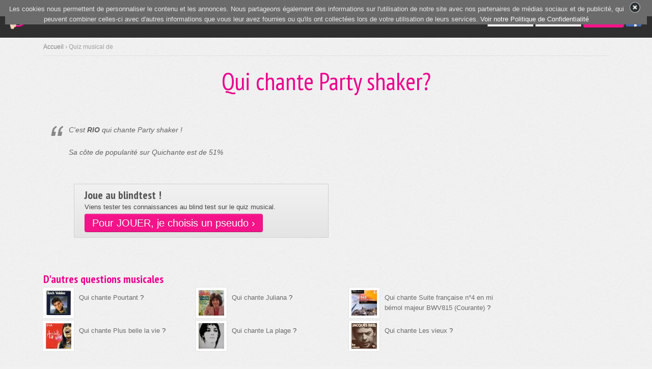

--- FILE ---
content_type: text/html; charset=iso8859-15
request_url: https://www.quichante.com/Party_shaker-RIO-qcmfvz9shbzr.php
body_size: 4711
content:
<!doctype html>
<html lang="fr">
  <head>
    <meta charset="iso-8859-1">
    <meta name="viewport" content="width=device-width, initial-scale=1, shrink-to-fit=no">
    <meta name="description" content="">    <title>Qui chante Party shaker ?</title>
		<link rel="shortcut icon" href="/favicon.ico" type="image/x-icon">
		<link rel="icon" href="/favicon.ico" type="image/x-icon">

	  <!--FB-->
	  <meta property="og:locale" content="fr_FR"/>
	  <meta property="og:locale:alternate" content="en_US"/>
	  <meta property="og:site_name" content="Quichante.com"/>
	  <meta property="fb:app_id" content="133846323348702" />

	  <meta property="og:title" content="Qui chante Party shaker ?" />
		<meta property="og:image" content="/images/couverture_fb.png"/>
		<meta property="og:description" content=""/>

	  <!-- CSS -->
		<link href="/css/bootstrap.css" rel="stylesheet">
    <style>
      .bd-placeholder-img {
        font-size: 1.125rem;
        text-anchor: middle;
        -webkit-user-select: none;
        -moz-user-select: none;
        -ms-user-select: none;
        user-select: none;
      }

      @media (min-width: 768px) {
        .bd-placeholder-img-lg {
          font-size: 3.5rem;
        }
      }
    </style>
    <!-- Custom styles for this template -->
    <link href="/css/jumbotron.css?1" rel="stylesheet">
    <link rel="stylesheet" href="/css/style-v2.23.css?3" type="text/css" media="all" />

		<!-- Jquery -->
		<script src="/script/jquery-3.4.1.min.js"></script>
		<script type="text/javascript" src="/script/jquery-ui-1.12.1/jquery-ui.min.js"></script>
		<link rel="stylesheet" type="text/css" href="/script/jquery-ui-1.12.1/jquery-ui.css">

		<!-- Upload de fichiers -->
		<script src="/script/uploadifive/jquery.uploadifive.js" type="text/javascript"></script>
		<link rel="stylesheet" type="text/css" href="/script/uploadifive/uploadifive.css">
		<!--script src="/script/uploadify/jquery.uploadify.js" type="text/javascript"></script>
		<link rel="stylesheet" type="text/css" href="/script/uploadify/uploadify.css"-->

		<!--Tabulation pour les classements (home) -->
		<script type="text/javascript" src="/script/jquery.idTabs.min.js"></script>

		<!-- Detail compte sur mouseover -->
		<script type="text/javascript" src="/script/jquery.qtip.min.js?1"> </script>
		<link rel="stylesheet" type="text/css" href="/script/jquery.qtip.css?2">

		<script type="text/javascript" src="/script/custom-v2.14.js?11"></script>

		<!-- Boutons pour Post Forum -->
		<link rel="stylesheet" type="text/css" href="/script/markitup/skins/markitup/style.css?2" />
		<link rel="stylesheet" type="text/css" href="/script/markitup/sets/bbcode/style-v1_0.css?1" />
		<script type="text/javascript" src="/script/markitup/jquery.markitup.js?1"></script>
		<script type="text/javascript" src="/script/markitup/sets/bbcode/set-v1_0.js?1"></script>

		<!-- Jplayer -->
		<script type="text/javascript" src="/blindtest/jplayer/js/jquery.jplayer.min.js"></script>

		<link rel="stylesheet" href="/script/slider/css/jquery.slider.css?1" type="text/css"/>
		<script type="text/javascript" src="/script/jquery.slider.js?1"></script>

		<!-- Fancybox -->
		<link rel="stylesheet" type="text/css" href="/script/jquery.fancybox.min.css">
		<script src="/script/jquery.fancybox.min.js"></script>

		<!-- Boostrap -->
		<script src="/script/bootstrap/js/bootstrap.bundle.min.js"></script>

				
		<!--Statistiques Google-->
		<script>
		  (function(i,s,o,g,r,a,m){i['GoogleAnalyticsObject']=r;i[r]=i[r]||function(){
		  (i[r].q=i[r].q||[]).push(arguments)},i[r].l=1*new Date();a=s.createElement(o),
		  m=s.getElementsByTagName(o)[0];a.async=1;a.src=g;m.parentNode.insertBefore(a,m)
		  })(window,document,'script','//www.google-analytics.com/analytics.js','ga');

		  ga('create', 'UA-2470881-13', 'auto');
		  ga('send', 'pageview');
		</script>
		  </head>
  <body >
<div id="fb-root"></div>
<script>
  window.fbAsyncInit = function() {
    FB.init({
      appId      : '133846323348702',
      xfbml      : true,
      version    : 'v2.6'
    });
  };

  (function(d, s, id){
     var js, fjs = d.getElementsByTagName(s)[0];
     if (d.getElementById(id)) {return;}
     js = d.createElement(s); js.id = id;
     js.src = "//connect.facebook.net/fr_FR/sdk.js";
     fjs.parentNode.insertBefore(js, fjs);
   }(document, 'script', 'facebook-jssdk'));
</script>
<nav class="navbar navbar-expand-md navbar-dark fixed-top bg-dark">
  <a class="navbar-brand" href="/"><img alt="Quichante" src="/images/logo2012.png" height="45" /></a>
  <div id=nb_conn_xs class=hidden-md2></div>
  <button class="navbar-toggler" type="button" data-toggle="collapse" data-target="#navbarsExampleDefault" aria-controls="navbarsExampleDefault" aria-expanded="false" aria-label="Toggle navigation">
    <span class="navbar-toggler-icon"></span>
  </button>

  <div class="collapse navbar-collapse" id="navbarsExampleDefault">
    <ul class="navbar-nav mr-auto">
      <li class="nav-item ">
        <a class="nav-link" href="/">Blind Test <span class="sr-only">(current)</span></a>
      </li>
      <!--li class="nav-item">
        <a class="nav-link disabled" href="#" tabindex="-1" aria-disabled="true">Disabled</a>
      </li-->
            <li class="nav-item dropdown ">
        <a class="nav-link dropdown-toggle" href="#" id="dropdown01" data-toggle="dropdown" aria-haspopup="true" aria-expanded="false">Communauté</a>
        <div class="dropdown-menu" aria-labelledby="dropdown01">
          <a class="dropdown-item" href="/forum">Forums</a>
          <a class="dropdown-item" href="/news_actu.php">Nouveautés & Actu</a>
          <a class="dropdown-item" href="/classement.php" style=margin-top:10px;>Classement général</a>
          <a class="dropdown-item" href="/classement.php?type=theme_semaine">Classement par thème</a>
          <a class="dropdown-item" href="/badges.php" style=margin-top:10px;>Badges & Niveaux</a>
          <a class="dropdown-item" href="/membres-recompenses.php">Les membres récompensés</a>
          <a class="dropdown-item" href="/nouvelle_musique.php" margin-top:10px;>Ajouter des extraits musicaux</a>
        </div>
      </li>

    </ul>
    <div id=nb_conn></div>
    
  		<form action="/login.php?action=envoyer" method="post" name="formLogin">
  		<div id="login">
 			<div style=float:right;vertical-align:middle;>
						<input type="text" name="username" size="10" placeholder="Pseudo" value="Pseudo" onblur="if(this.value=='') this.value='Pseudo';" onfocus="this.value='';" />
						<input type="password" name="password" value="Passe" size="10"  onblur="if(this.value=='') this.value='';" onfocus="this.value='';" placeholder="Mot de passe" />
						<input type="submit" style=padding:5px; class="btn btn-primary btn-sm" value="Connexion" />
						<img alt="Se connecter avec Facebook" src="/images/fb_icon.png" id="facebook"  style="vertical-align:middle;border:0;cursor:pointer;" height=30 onclick="document.location='/fb_login.php'""/>

		</div>
		</div></form>      </div>
</nav>
<main role="main">
<div id="hidden"></div>

<div class="modal fade" id="dialogMe" tabindex="-1" role="dialog" aria-labelledby="dialogMe" aria-hidden="true">
  <div class="modal-dialog" role="document">
    <div class="modal-content">
      <div class="modal-header">
        <h5 class="modal-title" id="exampleModalLabel"></h5>
        <button type="button" class="close" data-dismiss="modal" aria-label="Close">
          <span aria-hidden="true">&times;</span>
        </button>
      </div>
      <div class="modal-body">
        
      </div>
      
    </div>
    <div class="center uppercase white">[ Touche Espace pour Fermer ]</div>
  </div>
</div>

<div class="container">
	<div id="content">


<div id="main-content-sidebar">
		<div class="bread-crumbs"><a href="/index.php" title="Accueil du Blind test">Accueil</a> &rsaquo; Quiz musical de </div>

		<h1>Qui chante Party shaker?</h1>
    <blockquote>
			
			<div style=margin-bottom:20px;>C'est <b>RIO</b> qui chante Party shaker !</div>
			<div style=margin-bottom:20px;>Sa côte de popularité sur Quichante est de 51%</div>
			
    </blockquote>


<div class="feature-box" style="width:500px;float:left;margin-left:60px;margin-top:30px;margin-bottom:50px;">
	<h3>Joue au blindtest !</h3>
    Viens tester tes connaissances au blind test sur le quiz musical.<br />
    <a href="inscription.php" title="Inscris toi au quizz" class="big-button moyen" style="margin-top:3px;">Pour JOUER, je choisis un pseudo &rsaquo;</a></center>
</div>



		<div style="clear:both;"></div>

		<br />
  <h3>D'autres questions musicales</h3>
	  <div style="width:300px;float:left;margin-bottom:5px;">
	  <img src="pochette/b7auk6y0tj.jpg" alt="Pourtant Roch Voisine" class="imageborder" style="float:left;margin-right:10px;">
	  	<div style="margin-top:10px;">
	  	<a href="Pourtant-Roch_Voisine-qcrutd8tnm32.php" title="Pourtant">Qui chante Pourtant</a> ?
	  	</div>
	  </div>
	  <div style="width:300px;float:left;margin-bottom:5px;">
	  <img src="pochette/r6bqazcf4j.jpg" alt="Juliana Claude Michel" class="imageborder" style="float:left;margin-right:10px;">
	  	<div style="margin-top:10px;">
	  	<a href="Juliana-Claude_Michel-qc6weo5ou9yf.php" title="Juliana">Qui chante Juliana</a> ?
	  	</div>
	  </div>
	  <div style="width:300px;float:left;margin-bottom:5px;">
	  <img src="pochette/ame6cb4oti.jpg" alt="Suite française n°4 en mi bémol majeur BWV815 (Courante) Jean-Sébastien Bach" class="imageborder" style="float:left;margin-right:10px;">
	  	<div style="margin-top:10px;">
	  	<a href="Suite_francaise_n4_en_mi_bemol_majeur_BWV815_Courante-JeanSebastien_Bach-qcft6vb1xtpt.php" title="Suite française n°4 en mi bémol majeur BWV815 (Courante)">Qui chante Suite française n°4 en mi bémol majeur BWV815 (Courante)</a> ?
	  	</div>
	  </div>
	  <div style="width:300px;float:left;margin-bottom:5px;">
	  <img src="pochette/x3ma27i7k1.jpg" alt="Plus belle la vie Eva" class="imageborder" style="float:left;margin-right:10px;">
	  	<div style="margin-top:10px;">
	  	<a href="Plus_belle_la_vie-Eva-qc2npvdftheo.php" title="Plus belle la vie">Qui chante Plus belle la vie</a> ?
	  	</div>
	  </div>
	  <div style="width:300px;float:left;margin-bottom:5px;">
	  <img src="pochette/gsqeprh6x5.jpg" alt="La plage Marie Laforêt" class="imageborder" style="float:left;margin-right:10px;">
	  	<div style="margin-top:10px;">
	  	<a href="La_plage-Marie_Laforet-qcvfr869y9iy.php" title="La plage">Qui chante La plage</a> ?
	  	</div>
	  </div>
	  <div style="width:300px;float:left;margin-bottom:5px;">
	  <img src="pochette/k7q9ycyyst.jpg" alt="Les vieux Jacques Brel" class="imageborder" style="float:left;margin-right:10px;">
	  	<div style="margin-top:10px;">
	  	<a href="Les_vieux-Jacques_Brel-qcwpi7lrrftr.php" title="Les vieux">Qui chante Les vieux</a> ?
	  	</div>
	  </div>
</div>
  </div></div>
		<div id="dialog-message"></div>
<script data-ad-client="ca-pub-7119113362974023" async src="https://pagead2.googlesyndication.com/pagead/js/adsbygoogle.js"></script>
	 <div id="zfx-cnil" class="hidden-xs" style="text-align:center;background-color:#6b6b6b;opacity: 1;">
	 	<div style="text-align:center;height:0px;">
			<div style=width:100%;margin:auto;>
				<div class=float-right id="zfx-cnil-close" style=margin-right:10px;>
		 			<img src="/images/footer-social-close.png" height="28" alt="fermer" />
		 		</div>
	 		<div style="padding-top:8px;text-align:center;background-color:#6b6b6b;opacity: 1;">
		 			<font color=#e9e9e9 size=2>Les cookies nous permettent de personnaliser le contenu et les annonces. Nous partageons également des informations sur l'utilisation de notre site avec nos partenaires de médias sociaux et de publicité, qui peuvent combiner celles-ci avec d'autres informations que vous leur avez fournies ou qu'ils ont collectées lors de votre utilisation de leurs services. <a href=/privacy_policy.php style=color:white;>Voir notre Politique de Confidentialité</a></font>
		 		</div>

	 		</div>
	 	</div>
	 </div>
	 <script>launchCNIL();</script>
	 
<br><br><br>
</main>


<div id="footer">
	<footer class="container">
	<div id="footer-top">
		<div class="grid4column" id="joueursDirect">
			<div class=hidden-xs>
				<h3>Derniers joueurs connectés</h3>
				<div style=padding-top:15px;>
	       
	            <div class="fiche" id="fiche_Tuveudupain"><span style=position:relative><img src="/images/niveau_3.png" border=0 width=22 style=position:absolute;bottom:5px;right:-1px;><a  href="https://www.quichante.com/fiche-Tuveudupain.php" ><img style="border:0;" class="imageborder" src="/images/avatar/Tuveudupain.jpg?1768708194" alt="Tuveudupain" width="50" height="50" /></a></span><br />Tuveudupain</div>
	            
	            <div class="fiche" id="fiche_Boulgoure10"><span style=position:relative><img src="/images/niveau_1.png" border=0 width=22 style=position:absolute;bottom:5px;right:-1px;><a  href="https://www.quichante.com/fiche-Boulgoure10.php"><img style="" src="/images/avatar/no.gif"  class="imageborder" alt="Boulgoure10"  width="50" height="50" /></a></span><br />Boulgoure10</div>
	            
	            <div class="fiche" id="fiche_Dolore"><span style=position:relative><img src="/images/niveau_3.png" border=0 width=22 style=position:absolute;bottom:5px;right:-1px;><a  href="https://www.quichante.com/fiche-Dolore.php" ><img style="border:0;" class="imageborder" src="/images/avatar/Dolore.jpg?1768708194" alt="Dolore" width="50" height="50" /></a></span><br />Dolore</div>
	            
	            <div class="fiche" id="fiche_Nhelene"><span style=position:relative><img src="/images/niveau_2.png" border=0 width=22 style=position:absolute;bottom:5px;right:-1px;><a  href="https://www.quichante.com/fiche-Nhelene.php"><img style="" src="/images/avatar/no.gif"  class="imageborder" alt="Nhelene"  width="50" height="50" /></a></span><br />Nhelene</div>
	            
	            <div class="fiche" id="fiche_Mejinn7"><span style=position:relative><img src="/images/niveau_3.png" border=0 width=22 style=position:absolute;bottom:5px;right:-1px;><a  href="https://www.quichante.com/fiche-Mejinn7.php" ><img style="border:0;" class="imageborder" src="/images/avatar/Mejinn7.jpg?1768708194" alt="Mejinn7" width="50" height="50" /></a></span><br />Mejinn7</div>
	            
	            <div class="fiche" id="fiche_Floflo39"><span style=position:relative><img src="/images/niveau_6.png" border=0 width=22 style=position:absolute;bottom:5px;right:-1px;><a  href="https://www.quichante.com/fiche-Floflo39.php" ><img style="border:0;" class="imageborder" src="/images/avatar/Floflo39.jpg?1768708194" alt="Floflo39" width="50" height="50" /></a></span><br />Floflo39</div>
	            
	            <div class="fiche" id="fiche_Succerpunch"><span style=position:relative><img src="/images/niveau_4.png" border=0 width=22 style=position:absolute;bottom:5px;right:-1px;><a  href="https://www.quichante.com/fiche-Succerpunch.php" ><img style="border:0;" class="imageborder" src="/images/avatar/Succerpunch.jpg?1768708194" alt="Succerpunch" width="50" height="50" /></a></span><br />Succerpunch</div>
	            
	            <div class="fiche" id="fiche_Merde2pute"><span style=position:relative><img src="/images/niveau_1.png" border=0 width=22 style=position:absolute;bottom:5px;right:-1px;><a  href="https://www.quichante.com/fiche-Merde2pute.php"><img style="" src="/images/avatar/no.gif"  class="imageborder" alt="Merde2pute"  width="50" height="50" /></a></span><br />Merde2pute</div>
	            	       </div>
	       <div class=clear></div>
	       <br>
       </div>
       
		</div>

		<div class="grid4column hidden-sm">
			<h3>Plus d'infos</h3>
			<ul>
				<li><a title="R&egrave;gles du blind test" href="/blind-test.php">Aide</a></li>
				<li><a title="Faq" href="/music-quizz-faq.php">Faq</a></li>
				<li><a title="Partenaires" href="/partenaires.php">Partenaires</a></li>
			  <li><a title="Contact" href="http://www.lamochila-rd.com">Cowork Santo Domingo</a></li>
    	</ul>
		</div>

		<div class="grid4column lastcolumn hidden-md">
			<h3>Réseaux sociaux</h3>
      <!-- Facebook social -->
			<a href="https://www.facebook.com/quichante.com.blindtest"><img src=/images/logo_suivi_fb.png border=0 height=140></a>
		</div>

	</div>
	<div class=center style=padding-bottom:30px; id="footer-top2">Copyright 2026 Quichante.com 2.03<br><a href=/privacy_policy.php>Confidentialité</a> - <a href=/mentions_legales.php>Mentions légales</a> - <a href=/cgu.php>CGU</a> - <a href=/contact.php>Contact</a></div>
	

</footer>
</div>
</html>

--- FILE ---
content_type: text/html; charset=iso-8859-1
request_url: https://www.quichante.com/ajax/membre.php?act=nb_connectes
body_size: -29
content:
<a href="javascript:dialogMe('/ajax/membre.php','act=popup_connectes','4 joueurs en ligne dont 1 membre')">4 joueurs en ligne</a>

--- FILE ---
content_type: text/html; charset=utf-8
request_url: https://www.google.com/recaptcha/api2/aframe
body_size: 268
content:
<!DOCTYPE HTML><html><head><meta http-equiv="content-type" content="text/html; charset=UTF-8"></head><body><script nonce="BPZv7MEAsvy1O8qe5cCBig">/** Anti-fraud and anti-abuse applications only. See google.com/recaptcha */ try{var clients={'sodar':'https://pagead2.googlesyndication.com/pagead/sodar?'};window.addEventListener("message",function(a){try{if(a.source===window.parent){var b=JSON.parse(a.data);var c=clients[b['id']];if(c){var d=document.createElement('img');d.src=c+b['params']+'&rc='+(localStorage.getItem("rc::a")?sessionStorage.getItem("rc::b"):"");window.document.body.appendChild(d);sessionStorage.setItem("rc::e",parseInt(sessionStorage.getItem("rc::e")||0)+1);localStorage.setItem("rc::h",'1768708196741');}}}catch(b){}});window.parent.postMessage("_grecaptcha_ready", "*");}catch(b){}</script></body></html>

--- FILE ---
content_type: application/javascript; charset=iso8859-15
request_url: https://www.quichante.com/script/markitup/sets/bbcode/set-v1_0.js?1
body_size: 334
content:
// ----------------------------------------------------------------------------
// markItUp!
// ----------------------------------------------------------------------------
// Copyright (C) 2008 Jay Salvat
// http://markitup.jaysalvat.com/
// ----------------------------------------------------------------------------
// BBCode tags example
// http://en.wikipedia.org/wiki/Bbcode
// ----------------------------------------------------------------------------
// Feel free to add more tags
// ----------------------------------------------------------------------------
mySettings = {
	previewParserPath:	'/js/markitup/templates/preview.php', // path to your BBCode parser
	markupSet: [
		{name:'Gras', key:'B', openWith:'[b]', closeWith:'[/b]'},
		{name:'Italique', key:'I', openWith:'[i]', closeWith:'[/i]'},
		{name:'Souligne', key:'U', openWith:'[u]', closeWith:'[/u]'},
		{separator:'---------------' },
		{name:'Citation', openWith:'[quote]', closeWith:'[/quote]'},
		{name:'Lien', key:'L', openWith:'[url=[![Url]!]]', closeWith:'[/url]', placeHolder:'Le texte du lien...'},
		{separator:'---------------' },
		{name:'Liste a puces', openWith:'[list]\n', closeWith:'\n[/list]'},
		{name:'Puce', openWith:'[*] '},
		{separator:'---------------' },
		{name:'Clean', className:"clean", replaceWith:function(markitup) { return markitup.selection.replace(/\[(.*?)\]/g, "") } }
	]
}